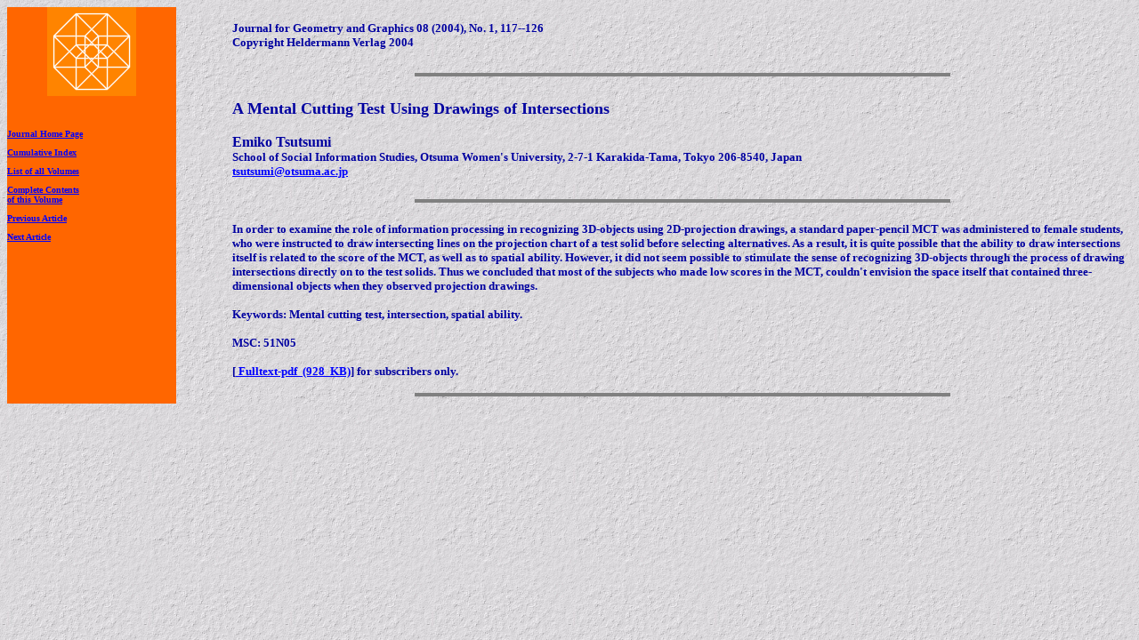

--- FILE ---
content_type: text/html
request_url: https://www.heldermann.de/JGG/JGG08/JGG081/jgg08012.htm
body_size: 1249
content:
<html>
<head>
<title>JGG 08012</title>
</head>
<body background="../../../backgr.jpg" bgcolor="#CCCCCC"text="#000000" link="0000FF" 
vlink="#993300" alink="#336633"><table border="0" cellpadding="0"
cellspacing="0" style="border-collapse: collapse" width="100%" id="AutoNumber1">
<tr>
<td width="15%" bgcolor="#FF6600" valign="top"><p align="center">
<img border="0"src="../../jgglogo.gif" width="100">
<font face="Times New Roman" size="1" color="#0000A0"><b></p><p></p>
<font size="1"color="#0000A0"><b></p>
<p>&nbsp;</p>
<p><a href="../../jggcover.htm">Journal Home Page</a></p>
<p><a href="../../jggcumu.htm">Cumulative Index</a></p>
<p><a href="../../jggcon.htm">List of all Volumes</a></p>
<p><a href="../jgg08.htm">Complete Contents<br>of this Volume</a></p>
<p><a href="jgg08011.htm">Previous Article</a></p>
<p><a href="../JGG082/jgg08013.htm">Next Article</a></p>
</b></font></td>
<td width="5%"><font face=Times New Roman"></font></td>
<td width="80%"><font face=Times New Roman"><font size="2" color="#0000A0"><b><br>
Journal for Geometry and Graphics 08 (2004), No. 1, 117--126<br>Copyright Heldermann Verlag 2004<br>
</b></font>
<br><hr noshade width="600" size="4" align="center"><br>
<font size="4"color="#0000A0"><b>
A Mental Cutting Test Using Drawings of Intersections
</b></font><br>
<!--Anfang Autor-->
<br>
<font size="3" color="#0000A0"><b>
Emiko Tsutsumi
</b></font><br>
<font size="2" color="#0000A0"><b>
School of Social Information Studies, Otsuma Women's University, 2-7-1 Karakida-Tama, 
Tokyo 206-8540, Japan
<br>
<a href="mailto:tsutsumi@otsuma.ac.jp">tsutsumi@otsuma.ac.jp</a>
<br>
<!--Ende Autor-->
<br><hr noshade width="600" size="4" align="center"><br>
<!--[<a href="jgg08012abs.pdf">Abstract-pdf</a>]<br><br>-->
In order to examine the role of information processing in recognizing 
3D-objects using 2D-projection drawings, a standard paper-pencil 
MCT was administered to female students, who were instructed to draw 
intersecting lines on the projection chart of a test solid before 
selecting alternatives. As a result, it is quite possible that the 
ability to draw intersections itself is related to the score of the MCT, 
as well as to spatial ability. However, it did not seem possible to 
stimulate the sense of recognizing 3D-objects through the process of 
drawing intersections directly on to the test solids. Thus we concluded 
that most of the subjects who made low scores in the MCT, couldn't 
envision the space itself that contained three-dimensional objects when 
they observed projection drawings. 
<br><br>
Keywords: Mental cutting test, intersection, spatial ability.
<br><br>
MSC: 51N05<br><br>
[<a href="http://www.heldermann-verlag.de/jgg/jgg08/j8h1tsut.pdf">
Fulltext-pdf&nbsp;&nbsp;(928&nbsp;&nbsp;KB)</a>]
 for subscribers only.
<br></b></font></p>
<hr noshade width="600" size="4" align="center">
</font></td></tr></table>
</body>
</html>